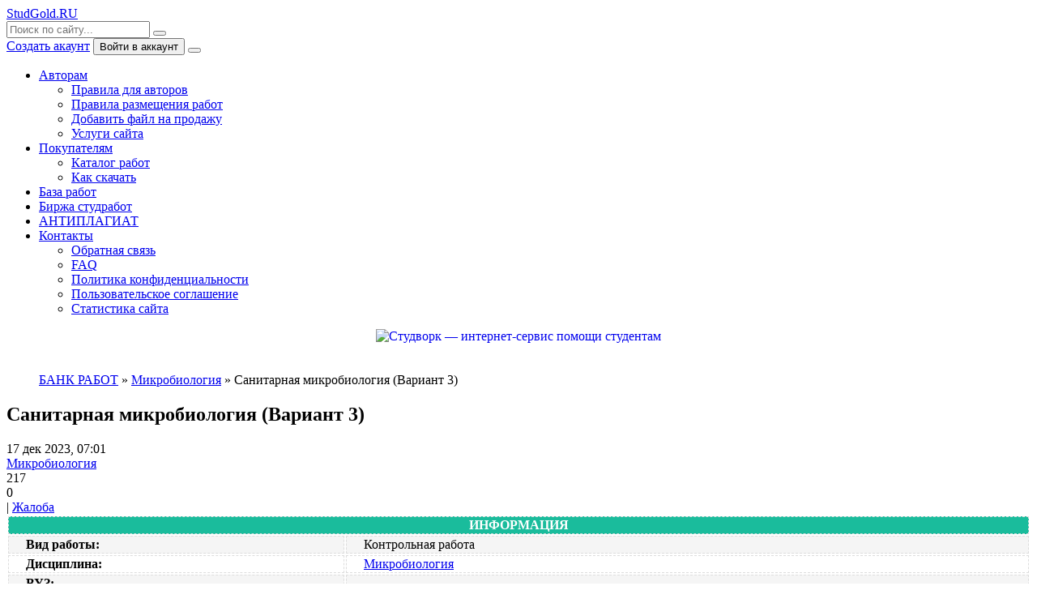

--- FILE ---
content_type: text/html; charset=utf-8
request_url: https://studgold.ru/id8051/32327-sanitarnaja-mikrobiologija-variant-3.html
body_size: 9971
content:
<!DOCTYPE html>
<html lang="ru">
<head>
	<meta charset="utf-8">
<title>Санитарная микробиология (Вариант 3) &raquo; Магазин готовых студенческих работ. У нас можно купить или продать свои готовые работы</title>
<meta name="description" content="">
<meta name="keywords" content="">
<meta name="generator" content="DataLife Engine (http://dle-news.ru)">
<meta property="og:site_name" content="Магазин готовых студенческих работ. У нас можно купить или продать свои готовые работы">
<meta property="og:type" content="article">
<meta property="og:title" content="Санитарная микробиология (Вариант 3)">
<meta property="og:url" content="https://studgold.ru/id8051/32327-sanitarnaja-mikrobiologija-variant-3.html">
<meta property="og:description" content="1. Питание микроорганизмов. Классификация микроорганизмов по способу питания. Факторы, влияющие на развитие и биохимическую деятельность микроорганизмов 32. Патогенные микроорганизмы и их биологические особенности. Защитные силы организма человека. Иммунитет и его виды 53. Санитарные требования к">
<link rel="search" type="application/opensearchdescription+xml" href="https://studgold.ru/index.php?do=opensearch" title="Магазин готовых студенческих работ. У нас можно купить или продать свои готовые работы">
<link rel="canonical" href="https://studgold.ru/id8051/32327-sanitarnaja-mikrobiologija-variant-3.html">
<link rel="alternate" type="application/rss+xml" title="Магазин готовых студенческих работ. У нас можно купить или продать свои готовые работы" href="https://studgold.ru/rss.xml">
	<meta name="viewport" content="width=device-width, initial-scale=1.0" />
	<meta name="theme-color" content="#fff">
	<link rel="preload" href="/templates/BlogLive-2col/css/common.css" as="style">
	<link rel="preload" href="/templates/BlogLive-2col/css/styles.css" as="style">
	<link rel="preload" href="/templates/BlogLive-2col/css/engine.css" as="style">
	<link rel="preload" href="/templates/BlogLive-2col/css/fontawesome.css" as="style">
	<link rel="preload" href="/templates/BlogLive-2col/webfonts/manrope-400.woff2" as="font" type="font/woff2" crossorigin>
	<link rel="preload" href="/templates/BlogLive-2col/webfonts/manrope-600.woff2" as="font" type="font/woff2" crossorigin>
	<link rel="preload" href="/templates/BlogLive-2col/webfonts/manrope-700.woff2" as="font" type="font/woff2" crossorigin>
    <link rel="preload" href="/templates/BlogLive-2col/webfonts/fa-light-300.woff2" as="font" type="font/woff2" crossorigin>
	<link rel="shortcut icon" href="/templates/BlogLive-2col/images/logo.svg" />
	<link href="/templates/BlogLive-2col/css/common.css" type="text/css" rel="stylesheet" />
	<link href="/templates/BlogLive-2col/css/styles.css" type="text/css" rel="stylesheet" />
	<link href="/templates/BlogLive-2col/css/engine.css" type="text/css" rel="stylesheet" /> 
	<link href="/templates/BlogLive-2col/css/fontawesome.css" type="text/css" rel="stylesheet" />
    
<meta name="yandex-verification" content="6224ebfbbcef10c5" />   
<meta name="google-site-verification" content="uv3HQ95BHEfXWrcROCZEPBOuYAKKK_hT9qDNHCstkK0" /> 
<script type="text/javascript" src="/engine/buysystem/js/dle_buysystem.js"></script>
<link media="screen" href="/engine/buysystem/js/dle_buysystem.css" type="text/css" rel="stylesheet" />     
 
 <script data-sw-partner="170938" data-sw-widget="chat" src="https://h20x37ek96.a.trbcdn.net/js/widgets/chat.min.js" async></script>   
    
</head>

<body>
<script data-sw-partner="170938" data-sw-widget="chat" src="https://d1uw69x4c2zrim.cloudfront.net/js/widgets/chat.min.js" async></script>
	<div class="wrapper">

        

		<div class="wrapper-container wrapper-main">

			<header class="header d-flex ai-center vw100">
				<a href="/" class="header__logo logo">StudGold.RU <span></span></a>
				<div class="header__search search-block flex-grow-1">
					<form id="quicksearch" method="post">
						<input type="hidden" name="do" value="search">
						<input type="hidden" name="subaction" value="search">
						<input class="search-block__input" id="story" name="story" placeholder="Поиск по сайту..." type="text" autocomplete="off">
						<button class="search-block__btn" type="submit"><span class="fal fa-search"></span></button>
					</form>
				</div>
				
				<a href="/?do=register" class="header__link">Создать акаунт</a>
				<button class="header__btn-login js-show-login">Войти в аккаунт</button>
				
				
				<button class="header__btn-menu d-none js-show-mobile-menu"><span class="fal fa-bars"></span></button>
			</header>

			<!-- END HEADER -->

			<nav class="nav vw100">
				<ul class="nav__list d-flex js-this-in-mobile-menu">
						<li class="submenu">
						<a href="#">Авторам</a>
						<ul class="nav__list-hidden">
							<li><a href="/avtoram-rabot.html">Правила для авторов</a></li>
							<li><a href="/priem.html">Правила размещения работ</a></li>
                            	<li><a href="/addnews.html">Добавить файл на продажу</a></li>
                            <li><a href="/usl.html">Услуги сайта</a></li>
						</ul>
					</li>
                    

						<li class="submenu">
						<a href="#">Покупателям</a>
						<ul class="nav__list-hidden">
							<li><a href="/baza.html">Каталог работ</a></li>
							<li><a href="/downpl.html">Как скачать</a></li>
						</ul>
					</li>                       
<li><a href="/baza.html">База работ</a></li>
<li><a href="https://ref.studwork.ru/?p=170938">Биржа студработ</a></li>
<li><a href="https://antiplagius.ru?ref=b27d5296bede63b1493a5d321d4e8092">АНТИПЛАГИАТ</a></li>
						<li class="submenu">
						<a href="#">Контакты</a>
						<ul class="nav__list-hidden">
							<li><a href="/index.php?do=feedback">Обратная связь</a></li>
 <li><a href="/faq.html">FAQ</a></li>
                          <li><a href="/pk.html">Политика конфиденциальности</a></li>
                          <li><a href="/pss.html">Пользовательское соглашение</a></li>
                            <li><a href="/statistics.html">Статистика сайта</a></li>
                            </ul>
					</li>                     
</ul></nav>

			<!-- END NAV -->
	<article class="short"></article>
    
<div style="text-align: center;">
    <a href="https://ref.studwork.ru/new-order/?p=170938"><img src="https://h20x37ek96.a.trbcdn.net/banners/for_students/728x90.jpg" srcset="https://h20x37ek96.a.trbcdn.net/banners/for_students/728x90.jpg 1x, https://h20x37ek96.a.trbcdn.net/banners/for_students/728x90@2x.jpg 2x" alt="Студворк — интернет-сервис помощи студентам" class="fr-fic fr-dii"></a></div>
    

				
   <br>
<br>   
					<main class="col-main">
						
<div class="speedbar ws-nowrap" style="margin-left: 40px;"><span itemscope itemtype="https://schema.org/BreadcrumbList"><span itemprop="itemListElement" itemscope itemtype="https://schema.org/ListItem"><meta itemprop="position" content="1"><a href="https://studgold.ru/" itemprop="item"><span itemprop="name">БАНК РАБОТ</span></a></span> &raquo; <span itemprop="itemListElement" itemscope itemtype="https://schema.org/ListItem"><meta itemprop="position" content="2"><a href="https://studgold.ru/id8051/" itemprop="item"><span itemprop="name">Микробиология</span></a></span> &raquo; Санитарная микробиология (Вариант 3)</span>
</div>						
                        

                        

    
						
						<div class="content-block d-grid" id="content-block"><div id='dle-content'><article class="page ignore-select">

	<div class="short sect__header">
		<header class="short__header">
			<h1 class="short__title">Санитарная микробиология (Вариант 3)</h1>
			<div class="short__meta d-flex">
				<div class="short__meta-item">17 дек 2023, 07:01</div>
				<div class="short__meta-item hm2"><a href="https://studgold.ru/id8051/">Микробиология</a></div>
				<div class="short__meta-item hm2"><span class="fal fa-eye"></span>217</div>
				<div class="short__meta-item"><span class="fal fa-comment-alt-dots"></span>0</div>
				
				
				
              | <a href="javascript:AddComplaint('32327', 'news')"> Жалоба </a> 
			</div>
</header>

<div style="margin-left: 60px;">
 
</div>           
   
        
		<div class="short__desc">
			<div class="page__text full-text clearfix">		
                
<table class="fr-dashed-borders fr-alternate-rows" style="width: 100%;">
    
    <tbody>
        <tr>
            <td colspan="2" style="width: 99.8925%; background-color: rgb(26, 188, 156);">
                <div style="text-align: center;"><b><span style="color: rgb(255, 255, 255);">ИНФОРМАЦИЯ</span></b></div>
            </td>
        </tr>
        <tr>
            <td style="width: 33.0108%;">
                <div style="margin-left: 20px;"><span style="color: rgb(0, 0, 0);"><b>Вид работы:</b></span></div>
            </td>
            <td style="width: 66.8817%;">
                <div style="margin-left: 20px;">Контрольная работа </div>
            </td>
        </tr>
        <tr>
            <td style="width: 33.0108%;">
                <div style="margin-left: 20px;"><b><span style="color: rgb(0, 0, 0);">Дисциплина:</span></b></div>
            </td>
            <td style="width: 66.8817%;">
                <div style="margin-left: 20px;"><a href="https://studgold.ru/id8051/">Микробиология</a></div>
            </td>
        </tr>
        <tr>
            <td style="width: 33.0108%;">
                <div style="margin-left: 20px;"><span style="color: rgb(0, 0, 0);"><b>ВУЗ:</b></span></div>
            </td>
            <td style="width: 66.8817%;">
                <div style="margin-left: 20px;"></div>
            </td>
        </tr>
        <tr>
            <td style="width: 33.0108%;">
                <div style="margin-left: 20px;"><span style="color: rgb(0, 0, 0);"><b>Город, год:</b></span></div>
            </td>
            <td style="width: 66.8817%;">
                <div style="margin-left: 20px;"> 2018</div>
            </td>
        </tr>
        <tr>
            <td style="width: 33.0108%;">
                <div style="margin-left: 20px;"><span style="color: rgb(0, 0, 0);"><b>Уникальность:</b></span></div>
            </td>
            <td style="width: 66.8817%;">
                <div style="margin-left: 20px;"> % по системе  <b></div>
            </td>
        </tr>
        
    </tbody>
</table>  
                
<table style="width: 100%;">
    <tbody>
        <tr>
            <td style="width: 50%; background-color: rgb(84, 172, 210);">
                <div style="text-align: center;"><a href="https://studizba.com/l/IZBARND95A"><b><span style="color: rgb(255, 255, 255);">НАПИСАТЬ НА ЗАКАЗ</span></b></a></div>
            </td>
            <td style="width: 50%; background-color: rgb(84, 172, 210);">
                <div style="text-align: center;"><a href="https://ref.studwork.ru/?p=170938"><b><span style="color: rgb(255, 255, 255);">ПОМОЩЬ В НАПИСАНИИ РАБОТЫ</span></b></a></div>
            </td>
        </tr>
    </tbody>
</table>           
                
                
1. Питание микроорганизмов. Классификация микроорганизмов по способу питания. Факторы, влияющие на развитие и биохимическую деятельность микроорганизмов 3<br>2. Патогенные микроорганизмы и их биологические особенности. Защитные силы организма человека. Иммунитет и его виды 5<br>3. Санитарные требования к мытью и дезинфекции оборудования 8<br>4. Условия хранения и сроки реализации скоропортящихся и особо скоропортящихся продуктов 10<br>5. Ситуационная задача. Решите ситуационную задачу и ответьте на вопросы:<br>Летом в городскую инфекционную больницу почти одновременно поступило несколько детей с признаками острого гастрита. Больная В., 8 лет, поступила в больницу вечером с жалобами на рвоту, общей слабостью, с режущей болью в животе. Температура тела нормальная. Данные признаки внезапно появились днем примерно через 2 часа после обеда. При опросе родителей было выяснено, что все дети накануне ели пирожные с белково-взбивным кремом, изготовленных в городском кафе. Было также установлено, что приготовленные для реализации пирожные по окончании работы 2-й смены (20 часов) не были поставлены в холодильные камеры, находящиеся в подвальном помещении, а сданы прямо в экспедицию.<br>1. Расследуйте случай заболевания. Поставьте предположительный диагноз.<br>2. Назовите причину(ы) возникновения данного заболевания и меры профилактики в данном случае.<br>3. К какой группе пищевых заболеваний относится это заболевание.<br>4. Назовите возбудителя данной болезни<br>5. Определите инкубационный период болезни<br>6. Перечислите другие продукты, которые могут при соответствующих условиях стать причиной такого заболевания 11<br>Список литературы 13<br><br>Сделана для одного из алтайских вузов (заказчик не сказал) в январе 2018 года.<br>Работа была успешно сдана - заказчик претензий не имел.<br>Оригинальность работы по Antiplagiat.ru на 17.12.2023 г. составила 45%.

<table style="width: 100%;">
    <tbody>
        <tr>
            <td style="width: 100%; background-color: rgb(235, 107, 86);">
                <div style="text-align: center;"><b><span style="color: rgb(255, 255, 255);">КУПИТЬ РАБОТУ</span></b></div>
            </td>
        </tr>
    </tbody>
</table>
 <iframe src="https://yoomoney.ru/quickpay/shop-widget?writer=seller&targets=%D0%9E%D0%BF%D0%BB%D0%B0%D1%82%D0%B0%20%D1%87%D0%B5%D1%80%D0%B5%D0%B7%20%D0%AE%D0%BC%D0%BE%D0%BD%D0%B5%D0%B9&default-sum=&button-text=11&payment-type-choice=on&mobile-payment-type-choice=on&mail=on&address=on&successURL=https%3A%2F%2Fstudgold.ru%2F&quickpay=shop&account=41001229727754&" width="100%" height="222" frameborder="0" allowtransparency="true" scrolling="no"></iframe>             
                   
              
<table class="fr-dashed-borders fr-alternate-rows" style="width: 100%;">
    <tbody>
        <tr>
            <td style="width: 22.6092%; background-color: rgb(84, 172, 210);"><b><span style="color: rgb(255, 255, 255);">СТОИМОСТЬ РАБОТЫ:&nbsp;</span></b>
                <br>
            </td>
            <td style="width: 77.2833%; background-color: rgb(84, 172, 210);"> <b>&nbsp;<span class="badge badge-primary float-center">300 руб.</span></b> 
                <br>
            </td>
        </tr>
              
      <tr>
            <td colspan="2" style="width: 100%;">- Введите нужную сумму и нажмите на кнопку "Перевести" 
                <br>
            </td>
        </tr>  
        
        
        <tr>
            <td colspan="2" style="width: 100%;">- После оплаты отправьте СКРИНШОТ ОПЛАТЫ и ССЫЛКУ НА РАБОТУ на почту Studgold@mail.ru
                <br>
            </td>
        </tr>
        
        <tr>
            <td colspan="2" style="width: 100%;">- После проверки платежа файл будет выслан на вашу почту в течение 48 ЧАСОВ.
                <br>
            </td>
        </tr>
         <tr>
            <td colspan="2" style="width: 100%;">- Если цена работы не указана или менее 300 руб., то цену необоходимо уточнить в службе поддержки и только потом оплачивать.
                <br>
            </td>
        </tr>
        <tr>
            <td style="width: 22.6092%; background-color: rgb(255, 255, 255);"><b><span style="color: rgb(0, 0, 0);">ПОДДЕРЖКА:&nbsp;</span></b><span style="color: rgb(0, 0, 0);"><br></span></td>
            <td style="width: 77.2833%; background-color: rgb(255, 255, 255);"><b><span style="color: rgb(0, 0, 0);">Studgold@mail.ru</span></b>
                <br>
            </td>
        </tr>

    </tbody>
</table>

<a href="https://rbs.r-money.ru/oKwoA"><img src="https://rbs.r-money.ru/b/referral/8038/cec75057/874018b3-6927-43bb-8c47-3e2c62f2ea1e.png"></a>           
            
            
            </div>
			
			<div class="page__comments">
				<div class="page__comments-header">
					<div class="page__comments-title">Комментарии</div>
					<div class="page__comments-info">
						<span class="fal fa-exclamation-circle"></span>
						Минимальная длина комментария - 50 знаков. комментарии модерируются
					</div>
					<button class="page__comments-btn js-show-comments">Добавить</button>
				</div>
				<div class="page__comments-form d-none"><div class="message-info">
	<div class="message-info__title">Информация</div>
	<div class="message-info__content">Посетители, находящиеся в группе <b>Гости</b>, не могут оставлять комментарии к данной публикации.</div>
</div></div>
				<div class="page__comments-list " id="page__comments-list">
					<!--dlecomments--><!--dlenavigationcomments-->
				</div>
			</div>
		</div>
	</div>






    
    
    
    
    
    
	<section class="sect">
<table style="width: 100%;">
    <tbody>
        <tr>
            <td style="width: 100%; background-color: rgb(26, 188, 156);">
                <div style="margin-left: 20px; text-align: center;"><b><span style="color: rgb(255, 255, 255);">СМОТРИТЕ ТАКЖЕ</span></b></div>
            </td>
        </tr>
    </tbody>
</table>

		<div class="sect__content d-grid"><div class="popular grid-item">
    <div class="popular__desc">
        <a class="popular__title expand-link" href="https://studgold.ru/id8051/18624-18624.html">Шпора по микробиологии на экзамен (45 вопросов с ответами) [02-11-2017 12:29]</a>
        <div class="popular__text line-clamp">1. Принципы проведения санитарно-микробиологических исследований. Правильный забор проб. Серийность анализов. 2. Основные группы санитарно-показательных микроорганизмов(СПМ). Основные требования.</div>
        <b><div class="popular__text line-clamp">Предмет: Микробиология</div> </b>
    </div>
</div><div class="popular grid-item">
    <div class="popular__desc">
        <a class="popular__title expand-link" href="https://studgold.ru/id8051/18626-18626.html">Шпаргалка по микробиологии на экзамен (30 вопросов с ответами) [02-11-2017 12:42]</a>
        <div class="popular__text line-clamp">1. Краткая история развития микробиологии. Периоды становления науки. Основные открытия ученых на каждом этапе. 2. Роль русских ученых в развитии микробиологии. 3. Особенности классификации м.о.</div>
        <b><div class="popular__text line-clamp">Предмет: Микробиология</div> </b>
    </div>
</div><div class="popular grid-item">
    <div class="popular__desc">
        <a class="popular__title expand-link" href="https://studgold.ru/id8051/29595-mikrobiologija-i-immunologija-bbmk.html">Микробиология и иммунология (ББМК) [03-02-2023 23:12]</a>
        <div class="popular__text line-clamp">Задание 1. Составить схему исследование проб лекарственных препаратов на стерильность. 3 Задание 2. Составить схему «Классификация иммунологических препаратов». 5 Список использованных источников 5</div>
        <b><div class="popular__text line-clamp">Предмет: Микробиология</div> </b>
    </div>
</div></div>
	</section>

</article></div></div>
						
						
 <br><br>

<div style="text-align: center;">            
 
<a href="https://ref.studwork.ru/new-order/?p=170938"><img src="https://h20x37ek96.a.trbcdn.net/banners/for_authors/970x250.jpg" srcset="https://h20x37ek96.a.trbcdn.net/banners/for_authors/970x250.jpg 1x, https://h20x37ek96.a.trbcdn.net/banners/for_authors/970x250@2x.jpg 2x" loading="lazy" alt="Студворк — интернет-сервис помощи студентам"></a>
                 </div>       
            
					</main>	<br>



					<!-- END COL-MAIN -->

				
						
						       
                            
                            
						</div>
			

					<!-- END COL-SIDE -->
<br>
					  


<br>
    
				</div>

				<!-- END COLS -->

		

			<!-- END CONTENT -->

			<footer class="footer d-flex ai-center vw100">
				<div class="footer__logo logo"> StudGold.Ru <span></span></div>
				<div class="footer__text flex-grow-1 icon-at-left">
					2008-2026 © StudGold.Ru - Готовые работы для студентов
<p><p><p> <!--noindex-->               
<!-- Yandex.Metrika informer -->
<a href="https://metrika.yandex.ru/stat/?id=37129740&amp;from=informer"
target="_blank" rel="nofollow"><img src="https://informer.yandex.ru/informer/37129740/3_0_FFFFFFFF_FFFFFFFF_1_uniques"
style="width:88px; height:31px; border:0;" alt="Яндекс.Метрика" title="Яндекс.Метрика: данные за сегодня (просмотры, визиты и уникальные посетители)" class="ym-advanced-informer" data-cid="37129740" data-lang="ru" /></a>
<!-- /Yandex.Metrika informer -->

<!-- Yandex.Metrika counter -->
<script type="text/javascript" >
   (function(m,e,t,r,i,k,a){m[i]=m[i]||function(){(m[i].a=m[i].a||[]).push(arguments)};
   m[i].l=1*new Date();k=e.createElement(t),a=e.getElementsByTagName(t)[0],k.async=1,k.src=r,a.parentNode.insertBefore(k,a)})
   (window, document, "script", "https://mc.yandex.ru/metrika/tag.js", "ym");

   ym(37129740, "init", {
        clickmap:true,
        trackLinks:true,
        accurateTrackBounce:true
   });
</script>
<noscript><div><img src="https://mc.yandex.ru/watch/37129740" style="position:absolute; left:-9999px;" alt="" /></div></noscript>
<!-- /Yandex.Metrika counter -->


<!--/noindex-->  					
				</div>
				    
                
                
                
                
                
              
                
                
                
                
                
                
                
                
                
                
                
                
			</footer>

			<!-- END FOOTER -->

		</div>

		<!-- END WRAPPER-MAIN -->



	<!-- END WRAPPER -->

	

<div class="login login--not-logged d-none">
	<div class="login__header d-flex jc-space-between ai-center">
		<div class="login__title stretch-free-width ws-nowrap">Войти <a href="/?do=register">Регистрация</a></div>
		<div class="login__close"><span class="fal fa-times"></span></div>
	</div>
	<form method="post">
	<div class="login__content">
		<div class="login__row">
			<div class="login__caption">Логин:</div>
			<div class="login__input"><input type="text" name="login_name" id="login_name" placeholder="Ваш логин"/></div>
			<span class="fal fa-user"></span>
		</div>
		<div class="login__row">
			<div class="login__caption">Пароль: <a href="https://studgold.ru/index.php?do=lostpassword">Забыли пароль?</a></div>
			<div class="login__input"><input type="password" name="login_password" id="login_password" placeholder="Ваш пароль" /></div>
			<span class="fal fa-lock"></span>
		</div>
		<label class="login__row checkbox" for="login_not_save">
			<input type="checkbox" name="login_not_save" id="login_not_save" value="1"/>
			<span>Не запоминать меня</span>
		</label>
		<div class="login__row">
			<button onclick="submit();" type="submit" title="Вход">Войти на сайт</button>
			<input name="login" type="hidden" id="login" value="submit" />
		</div>
	</div>
	<div class="login__social">
		<div class="login__social-caption">Или войти через</div>
		<div class="login__social-btns">
			
			
			
			
			
			
		</div>
	</div>
	</form>
</div>

	<link href="/engine/classes/min/index.php?f=engine/editor/css/default.css&amp;v=36596" rel="stylesheet" type="text/css">
<script src="/engine/classes/min/index.php?g=general&amp;v=36596"></script>
<script src="/engine/classes/min/index.php?f=engine/classes/js/jqueryui.js,engine/classes/js/dle_js.js,engine/classes/masha/masha.js&amp;v=36596" defer></script>
	<script src="/templates/BlogLive-2col/js/libs.js"></script>
	<script>
<!--
var dle_root       = '/';
var dle_admin      = '';
var dle_login_hash = '812b9137dea2c2f1d2f05dfbe55b47be0dfa6eca';
var dle_group      = 5;
var dle_skin       = 'BlogLive-2col';
var dle_wysiwyg    = '1';
var quick_wysiwyg  = '1';
var dle_min_search = '4';
var dle_act_lang   = ["Да", "Нет", "Ввод", "Отмена", "Сохранить", "Удалить", "Загрузка. Пожалуйста, подождите..."];
var menu_short     = 'Быстрое редактирование';
var menu_full      = 'Полное редактирование';
var menu_profile   = 'Просмотр профиля';
var menu_send      = 'Отправить сообщение';
var menu_uedit     = 'Админцентр';
var dle_info       = 'Информация';
var dle_confirm    = 'Подтверждение';
var dle_prompt     = 'Ввод информации';
var dle_req_field  = 'Заполните все необходимые поля';
var dle_del_agree  = 'Вы действительно хотите удалить? Данное действие невозможно будет отменить';
var dle_spam_agree = 'Вы действительно хотите отметить пользователя как спамера? Это приведёт к удалению всех его комментариев';
var dle_c_title    = 'Отправка жалобы';
var dle_complaint  = 'Укажите текст Вашей жалобы для администрации:';
var dle_mail       = 'Ваш e-mail:';
var dle_big_text   = 'Выделен слишком большой участок текста.';
var dle_orfo_title = 'Укажите комментарий для администрации к найденной ошибке на странице:';
var dle_p_send     = 'Отправить';
var dle_p_send_ok  = 'Уведомление успешно отправлено';
var dle_save_ok    = 'Изменения успешно сохранены. Обновить страницу?';
var dle_reply_title= 'Ответ на комментарий';
var dle_tree_comm  = '0';
var dle_del_news   = 'Удалить статью';
var dle_sub_agree  = 'Вы действительно хотите подписаться на комментарии к данной публикации?';
var dle_captcha_type  = '1';
var DLEPlayerLang     = {prev: 'Предыдущий',next: 'Следующий',play: 'Воспроизвести',pause: 'Пауза',mute: 'Выключить звук', unmute: 'Включить звук', settings: 'Настройки', enterFullscreen: 'На полный экран', exitFullscreen: 'Выключить полноэкранный режим', speed: 'Скорость', normal: 'Обычная', quality: 'Качество', pip: 'Режим PiP'};
var allow_dle_delete_news   = false;

//-->
</script>

</body>
</html>
<!-- DataLife Engine Copyright SoftNews Media Group (http://dle-news.ru) -->
